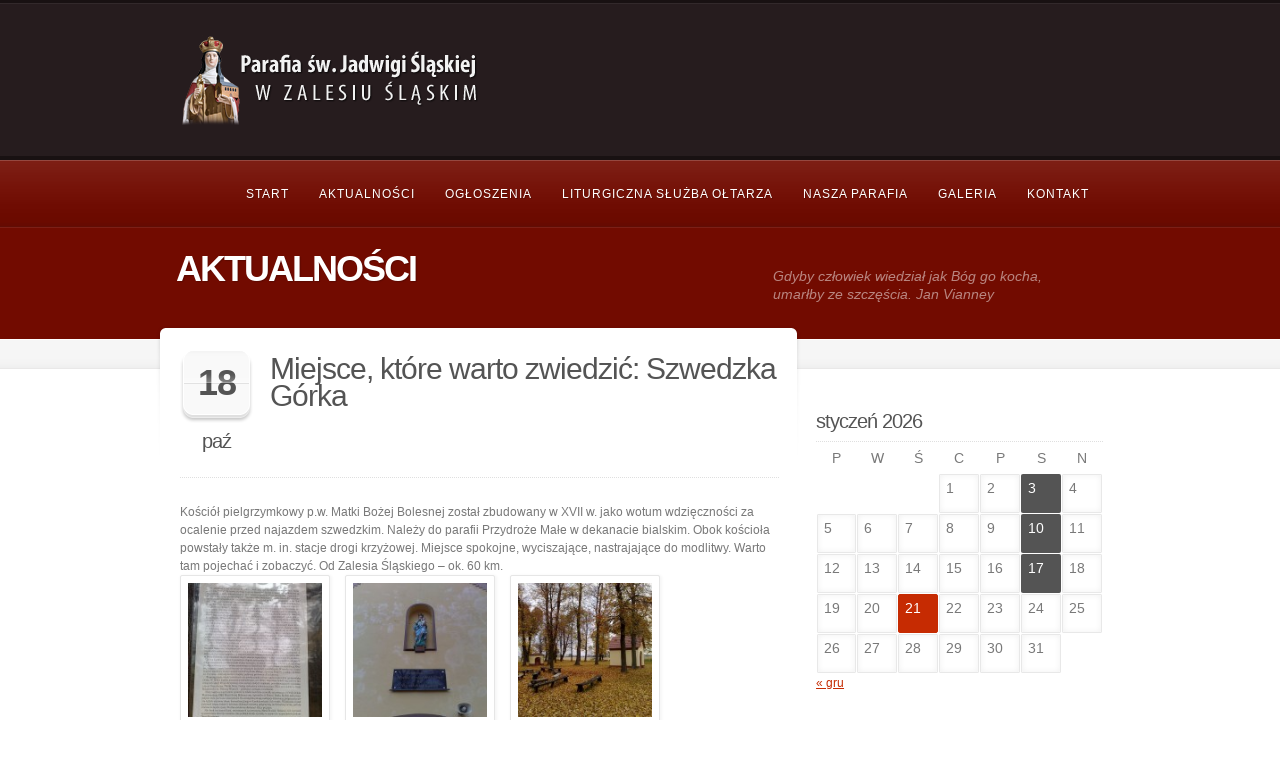

--- FILE ---
content_type: text/html; charset=UTF-8
request_url: http://parafia.zalesieslaskie.pl/miejsce-ktore-warto-zwiedzic-szwedzka-gorka/
body_size: 12413
content:
<!doctype html>
<!--[if lt IE 7]> <html class="no-js lt-ie9 lt-ie8 lt-ie7" lang="pl-PL"> <![endif]-->
<!--[if IE 7]>    <html class="no-js lt-ie9 lt-ie8" lang="pl-PL"> <![endif]-->
<!--[if IE 8]>    <html class="no-js lt-ie9" lang="pl-PL"> <![endif]-->
<!--[if gt IE 8]><!--> <html class="no-js" lang="pl-PL"> <!--<![endif]-->
    <head>
        <meta http-equiv="X-UA-Compatible" content="IE=edge,chrome=1">
				<meta charset="UTF-8">

        <meta name="viewport" content="width=device-width, initial-scale=1">
		<meta name="author" content="http://parafia.zalesieslaskie.pl">    
		<link rel="alternate" type="application/rss+xml" title="Parafia św. Jadwigi Śląskiej w Zalesiu Śląskim &#8211; dekanat Leśnica &#8211; woj. opolskie Feed" href="http://parafia.zalesieslaskie.pl/feed/">         

		<title>Miejsce, które warto zwiedzić: Szwedzka Górka &#8211; Parafia św. Jadwigi Śląskiej w Zalesiu Śląskim &#8211; dekanat Leśnica &#8211; woj. opolskie</title>
<meta name='robots' content='max-image-preview:large' />
<link rel="alternate" type="application/rss+xml" title="Parafia św. Jadwigi Śląskiej w Zalesiu Śląskim - dekanat Leśnica - woj. opolskie &raquo; Kanał z wpisami" href="http://parafia.zalesieslaskie.pl/feed/" />
<link rel="alternate" type="application/rss+xml" title="Parafia św. Jadwigi Śląskiej w Zalesiu Śląskim - dekanat Leśnica - woj. opolskie &raquo; Kanał z komentarzami" href="http://parafia.zalesieslaskie.pl/comments/feed/" />
<link rel="alternate" type="application/rss+xml" title="Parafia św. Jadwigi Śląskiej w Zalesiu Śląskim - dekanat Leśnica - woj. opolskie &raquo; Miejsce, które warto zwiedzić: Szwedzka Górka Kanał z komentarzami" href="http://parafia.zalesieslaskie.pl/miejsce-ktore-warto-zwiedzic-szwedzka-gorka/feed/" />
<link rel="alternate" title="oEmbed (JSON)" type="application/json+oembed" href="http://parafia.zalesieslaskie.pl/wp-json/oembed/1.0/embed?url=http%3A%2F%2Fparafia.zalesieslaskie.pl%2Fmiejsce-ktore-warto-zwiedzic-szwedzka-gorka%2F" />
<link rel="alternate" title="oEmbed (XML)" type="text/xml+oembed" href="http://parafia.zalesieslaskie.pl/wp-json/oembed/1.0/embed?url=http%3A%2F%2Fparafia.zalesieslaskie.pl%2Fmiejsce-ktore-warto-zwiedzic-szwedzka-gorka%2F&#038;format=xml" />
<style id='wp-img-auto-sizes-contain-inline-css' type='text/css'>
img:is([sizes=auto i],[sizes^="auto," i]){contain-intrinsic-size:3000px 1500px}
/*# sourceURL=wp-img-auto-sizes-contain-inline-css */
</style>
<style id='wp-emoji-styles-inline-css' type='text/css'>

	img.wp-smiley, img.emoji {
		display: inline !important;
		border: none !important;
		box-shadow: none !important;
		height: 1em !important;
		width: 1em !important;
		margin: 0 0.07em !important;
		vertical-align: -0.1em !important;
		background: none !important;
		padding: 0 !important;
	}
/*# sourceURL=wp-emoji-styles-inline-css */
</style>
<style id='wp-block-library-inline-css' type='text/css'>
:root{--wp-block-synced-color:#7a00df;--wp-block-synced-color--rgb:122,0,223;--wp-bound-block-color:var(--wp-block-synced-color);--wp-editor-canvas-background:#ddd;--wp-admin-theme-color:#007cba;--wp-admin-theme-color--rgb:0,124,186;--wp-admin-theme-color-darker-10:#006ba1;--wp-admin-theme-color-darker-10--rgb:0,107,160.5;--wp-admin-theme-color-darker-20:#005a87;--wp-admin-theme-color-darker-20--rgb:0,90,135;--wp-admin-border-width-focus:2px}@media (min-resolution:192dpi){:root{--wp-admin-border-width-focus:1.5px}}.wp-element-button{cursor:pointer}:root .has-very-light-gray-background-color{background-color:#eee}:root .has-very-dark-gray-background-color{background-color:#313131}:root .has-very-light-gray-color{color:#eee}:root .has-very-dark-gray-color{color:#313131}:root .has-vivid-green-cyan-to-vivid-cyan-blue-gradient-background{background:linear-gradient(135deg,#00d084,#0693e3)}:root .has-purple-crush-gradient-background{background:linear-gradient(135deg,#34e2e4,#4721fb 50%,#ab1dfe)}:root .has-hazy-dawn-gradient-background{background:linear-gradient(135deg,#faaca8,#dad0ec)}:root .has-subdued-olive-gradient-background{background:linear-gradient(135deg,#fafae1,#67a671)}:root .has-atomic-cream-gradient-background{background:linear-gradient(135deg,#fdd79a,#004a59)}:root .has-nightshade-gradient-background{background:linear-gradient(135deg,#330968,#31cdcf)}:root .has-midnight-gradient-background{background:linear-gradient(135deg,#020381,#2874fc)}:root{--wp--preset--font-size--normal:16px;--wp--preset--font-size--huge:42px}.has-regular-font-size{font-size:1em}.has-larger-font-size{font-size:2.625em}.has-normal-font-size{font-size:var(--wp--preset--font-size--normal)}.has-huge-font-size{font-size:var(--wp--preset--font-size--huge)}.has-text-align-center{text-align:center}.has-text-align-left{text-align:left}.has-text-align-right{text-align:right}.has-fit-text{white-space:nowrap!important}#end-resizable-editor-section{display:none}.aligncenter{clear:both}.items-justified-left{justify-content:flex-start}.items-justified-center{justify-content:center}.items-justified-right{justify-content:flex-end}.items-justified-space-between{justify-content:space-between}.screen-reader-text{border:0;clip-path:inset(50%);height:1px;margin:-1px;overflow:hidden;padding:0;position:absolute;width:1px;word-wrap:normal!important}.screen-reader-text:focus{background-color:#ddd;clip-path:none;color:#444;display:block;font-size:1em;height:auto;left:5px;line-height:normal;padding:15px 23px 14px;text-decoration:none;top:5px;width:auto;z-index:100000}html :where(.has-border-color){border-style:solid}html :where([style*=border-top-color]){border-top-style:solid}html :where([style*=border-right-color]){border-right-style:solid}html :where([style*=border-bottom-color]){border-bottom-style:solid}html :where([style*=border-left-color]){border-left-style:solid}html :where([style*=border-width]){border-style:solid}html :where([style*=border-top-width]){border-top-style:solid}html :where([style*=border-right-width]){border-right-style:solid}html :where([style*=border-bottom-width]){border-bottom-style:solid}html :where([style*=border-left-width]){border-left-style:solid}html :where(img[class*=wp-image-]){height:auto;max-width:100%}:where(figure){margin:0 0 1em}html :where(.is-position-sticky){--wp-admin--admin-bar--position-offset:var(--wp-admin--admin-bar--height,0px)}@media screen and (max-width:600px){html :where(.is-position-sticky){--wp-admin--admin-bar--position-offset:0px}}

/*# sourceURL=wp-block-library-inline-css */
</style><style id='global-styles-inline-css' type='text/css'>
:root{--wp--preset--aspect-ratio--square: 1;--wp--preset--aspect-ratio--4-3: 4/3;--wp--preset--aspect-ratio--3-4: 3/4;--wp--preset--aspect-ratio--3-2: 3/2;--wp--preset--aspect-ratio--2-3: 2/3;--wp--preset--aspect-ratio--16-9: 16/9;--wp--preset--aspect-ratio--9-16: 9/16;--wp--preset--color--black: #000000;--wp--preset--color--cyan-bluish-gray: #abb8c3;--wp--preset--color--white: #ffffff;--wp--preset--color--pale-pink: #f78da7;--wp--preset--color--vivid-red: #cf2e2e;--wp--preset--color--luminous-vivid-orange: #ff6900;--wp--preset--color--luminous-vivid-amber: #fcb900;--wp--preset--color--light-green-cyan: #7bdcb5;--wp--preset--color--vivid-green-cyan: #00d084;--wp--preset--color--pale-cyan-blue: #8ed1fc;--wp--preset--color--vivid-cyan-blue: #0693e3;--wp--preset--color--vivid-purple: #9b51e0;--wp--preset--gradient--vivid-cyan-blue-to-vivid-purple: linear-gradient(135deg,rgb(6,147,227) 0%,rgb(155,81,224) 100%);--wp--preset--gradient--light-green-cyan-to-vivid-green-cyan: linear-gradient(135deg,rgb(122,220,180) 0%,rgb(0,208,130) 100%);--wp--preset--gradient--luminous-vivid-amber-to-luminous-vivid-orange: linear-gradient(135deg,rgb(252,185,0) 0%,rgb(255,105,0) 100%);--wp--preset--gradient--luminous-vivid-orange-to-vivid-red: linear-gradient(135deg,rgb(255,105,0) 0%,rgb(207,46,46) 100%);--wp--preset--gradient--very-light-gray-to-cyan-bluish-gray: linear-gradient(135deg,rgb(238,238,238) 0%,rgb(169,184,195) 100%);--wp--preset--gradient--cool-to-warm-spectrum: linear-gradient(135deg,rgb(74,234,220) 0%,rgb(151,120,209) 20%,rgb(207,42,186) 40%,rgb(238,44,130) 60%,rgb(251,105,98) 80%,rgb(254,248,76) 100%);--wp--preset--gradient--blush-light-purple: linear-gradient(135deg,rgb(255,206,236) 0%,rgb(152,150,240) 100%);--wp--preset--gradient--blush-bordeaux: linear-gradient(135deg,rgb(254,205,165) 0%,rgb(254,45,45) 50%,rgb(107,0,62) 100%);--wp--preset--gradient--luminous-dusk: linear-gradient(135deg,rgb(255,203,112) 0%,rgb(199,81,192) 50%,rgb(65,88,208) 100%);--wp--preset--gradient--pale-ocean: linear-gradient(135deg,rgb(255,245,203) 0%,rgb(182,227,212) 50%,rgb(51,167,181) 100%);--wp--preset--gradient--electric-grass: linear-gradient(135deg,rgb(202,248,128) 0%,rgb(113,206,126) 100%);--wp--preset--gradient--midnight: linear-gradient(135deg,rgb(2,3,129) 0%,rgb(40,116,252) 100%);--wp--preset--font-size--small: 13px;--wp--preset--font-size--medium: 20px;--wp--preset--font-size--large: 36px;--wp--preset--font-size--x-large: 42px;--wp--preset--spacing--20: 0.44rem;--wp--preset--spacing--30: 0.67rem;--wp--preset--spacing--40: 1rem;--wp--preset--spacing--50: 1.5rem;--wp--preset--spacing--60: 2.25rem;--wp--preset--spacing--70: 3.38rem;--wp--preset--spacing--80: 5.06rem;--wp--preset--shadow--natural: 6px 6px 9px rgba(0, 0, 0, 0.2);--wp--preset--shadow--deep: 12px 12px 50px rgba(0, 0, 0, 0.4);--wp--preset--shadow--sharp: 6px 6px 0px rgba(0, 0, 0, 0.2);--wp--preset--shadow--outlined: 6px 6px 0px -3px rgb(255, 255, 255), 6px 6px rgb(0, 0, 0);--wp--preset--shadow--crisp: 6px 6px 0px rgb(0, 0, 0);}:where(.is-layout-flex){gap: 0.5em;}:where(.is-layout-grid){gap: 0.5em;}body .is-layout-flex{display: flex;}.is-layout-flex{flex-wrap: wrap;align-items: center;}.is-layout-flex > :is(*, div){margin: 0;}body .is-layout-grid{display: grid;}.is-layout-grid > :is(*, div){margin: 0;}:where(.wp-block-columns.is-layout-flex){gap: 2em;}:where(.wp-block-columns.is-layout-grid){gap: 2em;}:where(.wp-block-post-template.is-layout-flex){gap: 1.25em;}:where(.wp-block-post-template.is-layout-grid){gap: 1.25em;}.has-black-color{color: var(--wp--preset--color--black) !important;}.has-cyan-bluish-gray-color{color: var(--wp--preset--color--cyan-bluish-gray) !important;}.has-white-color{color: var(--wp--preset--color--white) !important;}.has-pale-pink-color{color: var(--wp--preset--color--pale-pink) !important;}.has-vivid-red-color{color: var(--wp--preset--color--vivid-red) !important;}.has-luminous-vivid-orange-color{color: var(--wp--preset--color--luminous-vivid-orange) !important;}.has-luminous-vivid-amber-color{color: var(--wp--preset--color--luminous-vivid-amber) !important;}.has-light-green-cyan-color{color: var(--wp--preset--color--light-green-cyan) !important;}.has-vivid-green-cyan-color{color: var(--wp--preset--color--vivid-green-cyan) !important;}.has-pale-cyan-blue-color{color: var(--wp--preset--color--pale-cyan-blue) !important;}.has-vivid-cyan-blue-color{color: var(--wp--preset--color--vivid-cyan-blue) !important;}.has-vivid-purple-color{color: var(--wp--preset--color--vivid-purple) !important;}.has-black-background-color{background-color: var(--wp--preset--color--black) !important;}.has-cyan-bluish-gray-background-color{background-color: var(--wp--preset--color--cyan-bluish-gray) !important;}.has-white-background-color{background-color: var(--wp--preset--color--white) !important;}.has-pale-pink-background-color{background-color: var(--wp--preset--color--pale-pink) !important;}.has-vivid-red-background-color{background-color: var(--wp--preset--color--vivid-red) !important;}.has-luminous-vivid-orange-background-color{background-color: var(--wp--preset--color--luminous-vivid-orange) !important;}.has-luminous-vivid-amber-background-color{background-color: var(--wp--preset--color--luminous-vivid-amber) !important;}.has-light-green-cyan-background-color{background-color: var(--wp--preset--color--light-green-cyan) !important;}.has-vivid-green-cyan-background-color{background-color: var(--wp--preset--color--vivid-green-cyan) !important;}.has-pale-cyan-blue-background-color{background-color: var(--wp--preset--color--pale-cyan-blue) !important;}.has-vivid-cyan-blue-background-color{background-color: var(--wp--preset--color--vivid-cyan-blue) !important;}.has-vivid-purple-background-color{background-color: var(--wp--preset--color--vivid-purple) !important;}.has-black-border-color{border-color: var(--wp--preset--color--black) !important;}.has-cyan-bluish-gray-border-color{border-color: var(--wp--preset--color--cyan-bluish-gray) !important;}.has-white-border-color{border-color: var(--wp--preset--color--white) !important;}.has-pale-pink-border-color{border-color: var(--wp--preset--color--pale-pink) !important;}.has-vivid-red-border-color{border-color: var(--wp--preset--color--vivid-red) !important;}.has-luminous-vivid-orange-border-color{border-color: var(--wp--preset--color--luminous-vivid-orange) !important;}.has-luminous-vivid-amber-border-color{border-color: var(--wp--preset--color--luminous-vivid-amber) !important;}.has-light-green-cyan-border-color{border-color: var(--wp--preset--color--light-green-cyan) !important;}.has-vivid-green-cyan-border-color{border-color: var(--wp--preset--color--vivid-green-cyan) !important;}.has-pale-cyan-blue-border-color{border-color: var(--wp--preset--color--pale-cyan-blue) !important;}.has-vivid-cyan-blue-border-color{border-color: var(--wp--preset--color--vivid-cyan-blue) !important;}.has-vivid-purple-border-color{border-color: var(--wp--preset--color--vivid-purple) !important;}.has-vivid-cyan-blue-to-vivid-purple-gradient-background{background: var(--wp--preset--gradient--vivid-cyan-blue-to-vivid-purple) !important;}.has-light-green-cyan-to-vivid-green-cyan-gradient-background{background: var(--wp--preset--gradient--light-green-cyan-to-vivid-green-cyan) !important;}.has-luminous-vivid-amber-to-luminous-vivid-orange-gradient-background{background: var(--wp--preset--gradient--luminous-vivid-amber-to-luminous-vivid-orange) !important;}.has-luminous-vivid-orange-to-vivid-red-gradient-background{background: var(--wp--preset--gradient--luminous-vivid-orange-to-vivid-red) !important;}.has-very-light-gray-to-cyan-bluish-gray-gradient-background{background: var(--wp--preset--gradient--very-light-gray-to-cyan-bluish-gray) !important;}.has-cool-to-warm-spectrum-gradient-background{background: var(--wp--preset--gradient--cool-to-warm-spectrum) !important;}.has-blush-light-purple-gradient-background{background: var(--wp--preset--gradient--blush-light-purple) !important;}.has-blush-bordeaux-gradient-background{background: var(--wp--preset--gradient--blush-bordeaux) !important;}.has-luminous-dusk-gradient-background{background: var(--wp--preset--gradient--luminous-dusk) !important;}.has-pale-ocean-gradient-background{background: var(--wp--preset--gradient--pale-ocean) !important;}.has-electric-grass-gradient-background{background: var(--wp--preset--gradient--electric-grass) !important;}.has-midnight-gradient-background{background: var(--wp--preset--gradient--midnight) !important;}.has-small-font-size{font-size: var(--wp--preset--font-size--small) !important;}.has-medium-font-size{font-size: var(--wp--preset--font-size--medium) !important;}.has-large-font-size{font-size: var(--wp--preset--font-size--large) !important;}.has-x-large-font-size{font-size: var(--wp--preset--font-size--x-large) !important;}
/*# sourceURL=global-styles-inline-css */
</style>

<style id='classic-theme-styles-inline-css' type='text/css'>
/*! This file is auto-generated */
.wp-block-button__link{color:#fff;background-color:#32373c;border-radius:9999px;box-shadow:none;text-decoration:none;padding:calc(.667em + 2px) calc(1.333em + 2px);font-size:1.125em}.wp-block-file__button{background:#32373c;color:#fff;text-decoration:none}
/*# sourceURL=/wp-includes/css/classic-themes.min.css */
</style>
<link rel="stylesheet" href="http://parafia.zalesieslaskie.pl/wp-content/plugins/revslider/public/assets/css/rs6.css?ver=6.2.21">
<style id='rs-plugin-settings-inline-css' type='text/css'>
#rs-demo-id {}
/*# sourceURL=rs-plugin-settings-inline-css */
</style>
<link rel="stylesheet" href="http://parafia.zalesieslaskie.pl/wp-content/themes/churchope/css/main.css">
<link rel="stylesheet" href="http://parafia.zalesieslaskie.pl/wp-content/themes/churchope/js/prettyphoto/css/prettyPhoto.css">
<link rel="stylesheet" href="http://parafia.zalesieslaskie.pl/wp-content/themes/churchope/css/media.queries.css">
<link rel="stylesheet" href="http://parafia.zalesieslaskie.pl/wp-content/themes/churchope/css/font-awesome.css">
<link rel="stylesheet" href="http://parafia.zalesieslaskie.pl/wp-content/themes/churchope/css/skin.css">
<link rel="stylesheet" href="http://parafia.zalesieslaskie.pl/wp-content/themes/churchope/css/retina.css">
<link rel="stylesheet" href="http://parafia.zalesieslaskie.pl/wp-content/themes/churchope/style.css">
<script type="text/javascript" src="http://parafia.zalesieslaskie.pl/wp-includes/js/jquery/jquery.min.js?ver=3.7.1" id="jquery-core-js"></script>
<script type="text/javascript" src="http://parafia.zalesieslaskie.pl/wp-includes/js/jquery/jquery-migrate.min.js?ver=3.4.1" id="jquery-migrate-js"></script>
<script type="text/javascript" src="http://parafia.zalesieslaskie.pl/wp-content/themes/churchope/js/modernizr.min.js" id="modernizer-js"></script>
<script type="text/javascript" src="http://parafia.zalesieslaskie.pl/wp-content/plugins/revslider/public/assets/js/rbtools.min.js?ver=6.2.21" id="tp-tools-js"></script>
<script type="text/javascript" src="http://parafia.zalesieslaskie.pl/wp-content/plugins/revslider/public/assets/js/rs6.min.js?ver=6.2.21" id="revmin-js"></script>
<link rel="https://api.w.org/" href="http://parafia.zalesieslaskie.pl/wp-json/" /><link rel="alternate" title="JSON" type="application/json" href="http://parafia.zalesieslaskie.pl/wp-json/wp/v2/posts/8456" /><link rel="EditURI" type="application/rsd+xml" title="RSD" href="http://parafia.zalesieslaskie.pl/xmlrpc.php?rsd" />
<meta name="generator" content="WordPress 6.9" />
<link rel="canonical" href="http://parafia.zalesieslaskie.pl/miejsce-ktore-warto-zwiedzic-szwedzka-gorka/" />
<link rel='shortlink' href='http://parafia.zalesieslaskie.pl/?p=8456' />
			<link rel="shortcut icon" href="http://parafia.zalesieslaskie.pl/wp-content/uploads/2016/06/favicon-16x16-1.png" />
	    <meta name="generator" content="Powered by Slider Revolution 6.2.21 - responsive, Mobile-Friendly Slider Plugin for WordPress with comfortable drag and drop interface." />
<script type="text/javascript">function setREVStartSize(e){
			//window.requestAnimationFrame(function() {				 
				window.RSIW = window.RSIW===undefined ? window.innerWidth : window.RSIW;	
				window.RSIH = window.RSIH===undefined ? window.innerHeight : window.RSIH;	
				try {								
					var pw = document.getElementById(e.c).parentNode.offsetWidth,
						newh;
					pw = pw===0 || isNaN(pw) ? window.RSIW : pw;
					e.tabw = e.tabw===undefined ? 0 : parseInt(e.tabw);
					e.thumbw = e.thumbw===undefined ? 0 : parseInt(e.thumbw);
					e.tabh = e.tabh===undefined ? 0 : parseInt(e.tabh);
					e.thumbh = e.thumbh===undefined ? 0 : parseInt(e.thumbh);
					e.tabhide = e.tabhide===undefined ? 0 : parseInt(e.tabhide);
					e.thumbhide = e.thumbhide===undefined ? 0 : parseInt(e.thumbhide);
					e.mh = e.mh===undefined || e.mh=="" || e.mh==="auto" ? 0 : parseInt(e.mh,0);		
					if(e.layout==="fullscreen" || e.l==="fullscreen") 						
						newh = Math.max(e.mh,window.RSIH);					
					else{					
						e.gw = Array.isArray(e.gw) ? e.gw : [e.gw];
						for (var i in e.rl) if (e.gw[i]===undefined || e.gw[i]===0) e.gw[i] = e.gw[i-1];					
						e.gh = e.el===undefined || e.el==="" || (Array.isArray(e.el) && e.el.length==0)? e.gh : e.el;
						e.gh = Array.isArray(e.gh) ? e.gh : [e.gh];
						for (var i in e.rl) if (e.gh[i]===undefined || e.gh[i]===0) e.gh[i] = e.gh[i-1];
											
						var nl = new Array(e.rl.length),
							ix = 0,						
							sl;					
						e.tabw = e.tabhide>=pw ? 0 : e.tabw;
						e.thumbw = e.thumbhide>=pw ? 0 : e.thumbw;
						e.tabh = e.tabhide>=pw ? 0 : e.tabh;
						e.thumbh = e.thumbhide>=pw ? 0 : e.thumbh;					
						for (var i in e.rl) nl[i] = e.rl[i]<window.RSIW ? 0 : e.rl[i];
						sl = nl[0];									
						for (var i in nl) if (sl>nl[i] && nl[i]>0) { sl = nl[i]; ix=i;}															
						var m = pw>(e.gw[ix]+e.tabw+e.thumbw) ? 1 : (pw-(e.tabw+e.thumbw)) / (e.gw[ix]);					
						newh =  (e.gh[ix] * m) + (e.tabh + e.thumbh);
					}				
					if(window.rs_init_css===undefined) window.rs_init_css = document.head.appendChild(document.createElement("style"));					
					document.getElementById(e.c).height = newh+"px";
					window.rs_init_css.innerHTML += "#"+e.c+"_wrapper { height: "+newh+"px }";				
				} catch(e){
					console.log("Failure at Presize of Slider:" + e)
				}					   
			//});
		  };</script>
     
    </head>
	<body class="wp-singular post-template-default single single-post postid-8456 single-format-standard wp-theme-churchope layout_right_sidebar ">
				  <!--[if lt IE 7]><p class=chromeframe>Twoja przeglądarka jest <em>nieaktualna!</em> <a href="http://browsehappy.com/">Uaktualnij do innej przeglądarki</a> lub <a href="http://www.google.com/chromeframe/?redirect=true">zainstaluj Google Chrome</a>, aby wyświetlić tą stronę.</p><![endif]-->
		
        <header class="clearfix header">
            <div class="header_bottom">
                <div class="header_top clearfix">
                    <div class="row">
												<div class="logo grid grid_5">
																																								<a href="http://parafia.zalesieslaskie.pl"><img src="http://parafia.zalesieslaskie.pl/wp-content/uploads/2025/02/logo.png" alt="Parafia św. Jadwigi Śląskiej w Zalesiu Śląskim &#8211; dekanat Leśnica &#8211; woj. opolskie" data-retina="" /><span class="hidden">Parafia św. Jadwigi Śląskiej w Zalesiu Śląskim &#8211; dekanat Leśnica &#8211; woj. opolskie</span></a>
																													                        </div>
						<div class="header-widget clearfix grid grid_7">
									                        </div>
						                    </div>        
                </div>
            </div>
        </header>

        <section id="color_header" class="clearfix">
			<div class="mainmenu "><div class="mainmenu_inner"><div class="row clearfix"><div class="grid_12">

							<nav class="main_menu"><div id="menu-icon"><div><em></em><em></em><em></em></div>Navigation</div><ul id="menu-menu-glowne" class="sf-menu clearfix mobile-menu"><li id="menu-item-1501" class="menu-item menu-item-type-post_type menu-item-object-page menu-item-home menu-item-1501"><a href="http://parafia.zalesieslaskie.pl/" title="Strona główna">Start</a></li>
<li id="menu-item-1803" class="menu-item menu-item-type-taxonomy menu-item-object-category current-post-ancestor current-menu-parent current-post-parent menu-item-has-children dropdown menu-item-1803"><a href="http://parafia.zalesieslaskie.pl/category/aktualnosci/">Aktualności</a>
<ul class="sub-menu">
	<li id="menu-item-24633" class="menu-item menu-item-type-taxonomy menu-item-object-category menu-item-24633"><a href="http://parafia.zalesieslaskie.pl/category/aktualnosci/2025/">2024</a></li>
	<li id="menu-item-22830" class="menu-item menu-item-type-taxonomy menu-item-object-category menu-item-22830"><a href="http://parafia.zalesieslaskie.pl/category/aktualnosci/2023/">2023</a></li>
	<li id="menu-item-21159" class="menu-item menu-item-type-taxonomy menu-item-object-category menu-item-21159"><a href="http://parafia.zalesieslaskie.pl/category/aktualnosci/2022/">2022</a></li>
	<li id="menu-item-18347" class="menu-item menu-item-type-taxonomy menu-item-object-category menu-item-18347"><a href="http://parafia.zalesieslaskie.pl/category/aktualnosci/2021/">2021</a></li>
	<li id="menu-item-18346" class="menu-item menu-item-type-taxonomy menu-item-object-category menu-item-18346"><a href="http://parafia.zalesieslaskie.pl/category/aktualnosci/2020/">2020</a></li>
	<li id="menu-item-15173" class="menu-item menu-item-type-taxonomy menu-item-object-category menu-item-15173"><a href="http://parafia.zalesieslaskie.pl/category/aktualnosci/2019/">2019</a></li>
	<li id="menu-item-13368" class="menu-item menu-item-type-taxonomy menu-item-object-category menu-item-13368"><a href="http://parafia.zalesieslaskie.pl/category/aktualnosci/2018/">2018</a></li>
	<li id="menu-item-11824" class="menu-item menu-item-type-taxonomy menu-item-object-category menu-item-11824"><a href="http://parafia.zalesieslaskie.pl/category/aktualnosci/2017/">2017</a></li>
	<li id="menu-item-10784" class="menu-item menu-item-type-taxonomy menu-item-object-category menu-item-10784"><a href="http://parafia.zalesieslaskie.pl/category/aktualnosci/2016/">2016</a></li>
	<li id="menu-item-9751" class="menu-item menu-item-type-taxonomy menu-item-object-category menu-item-9751"><a href="http://parafia.zalesieslaskie.pl/category/aktualnosci/2015/">2015</a></li>
	<li id="menu-item-8659" class="menu-item menu-item-type-taxonomy menu-item-object-category menu-item-8659"><a href="http://parafia.zalesieslaskie.pl/category/aktualnosci/2014/">2014</a></li>
	<li id="menu-item-6861" class="menu-item menu-item-type-taxonomy menu-item-object-category current-post-ancestor current-menu-parent current-post-parent menu-item-6861"><a href="http://parafia.zalesieslaskie.pl/category/aktualnosci/2013/" title="Wydarzenia w roku 2013">2013</a></li>
	<li id="menu-item-6052" class="menu-item menu-item-type-taxonomy menu-item-object-category menu-item-6052"><a href="http://parafia.zalesieslaskie.pl/category/aktualnosci/2012/" title="Wydarzenia w roku 2012">2012</a></li>
	<li id="menu-item-4734" class="menu-item menu-item-type-taxonomy menu-item-object-category menu-item-4734"><a href="http://parafia.zalesieslaskie.pl/category/aktualnosci/2011/" title="Wydarzenia w roku 2011">2011</a></li>
	<li id="menu-item-3368" class="menu-item menu-item-type-taxonomy menu-item-object-category menu-item-3368"><a href="http://parafia.zalesieslaskie.pl/category/aktualnosci/2010/" title="Wydarzenia w roku 2010">2010</a></li>
	<li id="menu-item-2516" class="menu-item menu-item-type-taxonomy menu-item-object-category menu-item-2516"><a href="http://parafia.zalesieslaskie.pl/category/aktualnosci/2009/" title="Wydarzenia w roku 2009">2009</a></li>
	<li id="menu-item-2168" class="menu-item menu-item-type-taxonomy menu-item-object-category menu-item-2168"><a href="http://parafia.zalesieslaskie.pl/category/aktualnosci/2008/" title="Wydarzenia w roku 2008">2008</a></li>
	<li id="menu-item-2040" class="menu-item menu-item-type-taxonomy menu-item-object-category menu-item-2040"><a href="http://parafia.zalesieslaskie.pl/category/aktualnosci/2007/" title="Wydarzenia w roku 2007">2007</a></li>
	<li id="menu-item-1978" class="menu-item menu-item-type-taxonomy menu-item-object-category menu-item-1978"><a href="http://parafia.zalesieslaskie.pl/category/aktualnosci/2004-2006/" title="Wydarzenia w latach 2004-2006">2004-2006</a></li>
</ul>
</li>
<li id="menu-item-7987" class="menu-item menu-item-type-post_type menu-item-object-page menu-item-7987"><a href="http://parafia.zalesieslaskie.pl/ogloszenia-duszpasterskie/" title="Ogłoszenia duszpasterskie">Ogłoszenia</a></li>
<li id="menu-item-1689" class="menu-item menu-item-type-post_type menu-item-object-page menu-item-1689"><a href="http://parafia.zalesieslaskie.pl/liturgiczna-sluzba-oltarza/">Liturgiczna służba ołtarza</a></li>
<li id="menu-item-1908" class="menu-item menu-item-type-post_type menu-item-object-page menu-item-has-children dropdown menu-item-1908"><a href="http://parafia.zalesieslaskie.pl/nasza-parafia/">Nasza parafia</a>
<ul class="sub-menu">
	<li id="menu-item-7858" class="menu-item menu-item-type-post_type menu-item-object-page menu-item-7858"><a href="http://parafia.zalesieslaskie.pl/nasza-parafia/kosciol-w-zalesiu-slaskim/" title="Kościół w Zalesiu Śląskim">Kościół parafialny w Zalesiu Śląskim</a></li>
	<li id="menu-item-8143" class="menu-item menu-item-type-post_type menu-item-object-page menu-item-8143"><a href="http://parafia.zalesieslaskie.pl/nasza-parafia/kosciol-filialny-w-lichyni/">Kościół filialny w Lichyni</a></li>
	<li id="menu-item-14017" class="menu-item menu-item-type-post_type menu-item-object-page menu-item-14017"><a href="http://parafia.zalesieslaskie.pl/nasza-parafia/kapliczka-w-popicach/">Kapliczka na osiedlu Popice</a></li>
	<li id="menu-item-9853" class="menu-item menu-item-type-post_type menu-item-object-page menu-item-9853"><a href="http://parafia.zalesieslaskie.pl/nasza-parafia/kapliczka-dzwonnica-w-lichyni/">Kapliczka-dzwonnica w Lichyni</a></li>
	<li id="menu-item-16664" class="menu-item menu-item-type-post_type menu-item-object-page menu-item-16664"><a href="http://parafia.zalesieslaskie.pl/kapliczka-chrystusa-frasobliwego/">Kapliczka Chrystusa Frasobliwego</a></li>
	<li id="menu-item-9854" class="menu-item menu-item-type-post_type menu-item-object-page menu-item-9854"><a href="http://parafia.zalesieslaskie.pl/nasza-parafia/historia-naszej-parafii/">Historia naszej parafii</a></li>
	<li id="menu-item-9855" class="menu-item menu-item-type-post_type menu-item-object-page menu-item-9855"><a href="http://parafia.zalesieslaskie.pl/nasza-parafia/nasza-patronka/">Nasza patronka</a></li>
	<li id="menu-item-9856" class="menu-item menu-item-type-post_type menu-item-object-page menu-item-9856"><a href="http://parafia.zalesieslaskie.pl/nasza-parafia/kaplani-pochodzacy-z-naszej-parafii/">Kapłani pochodzący z naszej parafii</a></li>
	<li id="menu-item-9857" class="menu-item menu-item-type-post_type menu-item-object-page menu-item-9857"><a href="http://parafia.zalesieslaskie.pl/nasza-parafia/ksieza-pracujacy/">Księża pracujący</a></li>
	<li id="menu-item-9858" class="menu-item menu-item-type-post_type menu-item-object-page menu-item-9858"><a href="http://parafia.zalesieslaskie.pl/nasza-parafia/siostry-zakonne-pochodzace-z-naszej-parafii/">Siostry zakonne pochodzące z naszej parafii</a></li>
	<li id="menu-item-9859" class="menu-item menu-item-type-post_type menu-item-object-page menu-item-9859"><a href="http://parafia.zalesieslaskie.pl/nasza-parafia/modlitwy-i-piesni/">Modlitwy i pieśni</a></li>
	<li id="menu-item-9860" class="menu-item menu-item-type-post_type menu-item-object-page menu-item-9860"><a href="http://parafia.zalesieslaskie.pl/nasza-parafia/parafia-na-filmie/">Parafia na filmie</a></li>
</ul>
</li>
<li id="menu-item-9861" class="menu-item menu-item-type-post_type menu-item-object-page menu-item-9861"><a href="http://parafia.zalesieslaskie.pl/galeria-zdjec/">Galeria</a></li>
<li id="menu-item-9862" class="menu-item menu-item-type-post_type menu-item-object-page menu-item-9862"><a href="http://parafia.zalesieslaskie.pl/kontakt-z-nasza-parafia/">Kontakt</a></li>
</ul></nav>
                        </div></div></div></div>    

			
    <div id="pagetitle" class="clearfix row">
        <div class="container_12">
			<div class="grid_7">
				<h1>Aktualności</h1>
            </div>
			                <div class="grid_5 extratitle">
					<blockquote><p>Gdy­by człowiek wie­dział jak Bóg go kocha, umarłby ze szczęścia. Jan Vianney</p></blockquote>
                </div>
			        </div>
    </div>







        </section>  
        <section class="gray_line clearfix" id="title_sidebar"> 
            <div class="row"><div class="grid_12">
					                </div></div>
        </section>
        <div role="main" id="main">
<div id="contentarea" class="row clearfix">
	<div class="main-content grid_8">    
            <div class="grid_bg">
                    			<article class="clearfix post-8456 post type-post status-publish format-standard has-post-thumbnail hentry category-aktualnosci category-52" >
				                <div class="post_title_area">
										<div class="postdate"><span></span><strong class="day">18</strong><strong class="month">paź</strong></div>
										<div class="blogtitles "><h1 class="entry-title"><span>Miejsce, które warto zwiedzić: Szwedzka Górka</span></h1>
                        
															                    </div>
                </div>
				                <div class="entry-content">
					<div>Kościół pielgrzymkowy p.w. Matki Bożej Bolesnej został zbudowany w XVII w. jako wotum wdzięczności za ocalenie przed najazdem szwedzkim. Należy do parafii Przydroże Małe w dekanacie bialskim. Obok kościoła powstały także m. in. stacje drogi krzyżowej. Miejsce spokojne, wyciszające, nastrajające do modlitwy. Warto tam pojechać i zobaczyć. Od Zalesia Śląskiego &#8211; ok. 60 km.</div>
<div></div>
<div>
</div>
<div><a  href="http://parafia.zalesieslaskie.pl/wp-content/uploads/2013/10/201310172294.jpg" data-pp="lightbox[8456]" class="autolink lightbox " ><img decoding="async" width="150" height="150" class="alignleft size-thumbnail wp-image-8464 imgborder" alt="201310172294" src="http://parafia.zalesieslaskie.pl/wp-content/uploads/2013/10/201310172294-150x150.jpg" /></a> <a  href="http://parafia.zalesieslaskie.pl/wp-content/uploads/2013/10/201310172297.jpg" data-pp="lightbox[8456]" class="autolink lightbox " ><img decoding="async" width="150" height="150" class="alignleft size-thumbnail wp-image-8465 imgborder" alt="201310172297" src="http://parafia.zalesieslaskie.pl/wp-content/uploads/2013/10/201310172297-150x150.jpg" /></a> <a  href="http://parafia.zalesieslaskie.pl/wp-content/uploads/2013/10/201310172290.jpg" data-pp="lightbox[8456]" class="autolink lightbox " ><img decoding="async" width="150" height="150" class="alignleft size-thumbnail wp-image-8460 imgborder" alt="201310172290" src="http://parafia.zalesieslaskie.pl/wp-content/uploads/2013/10/201310172290-150x150.jpg" /></a> <a  href="http://parafia.zalesieslaskie.pl/wp-content/uploads/2013/10/201310172289.jpg" data-pp="lightbox[8456]" class="autolink lightbox " ><img loading="lazy" decoding="async" width="150" height="150" class="alignleft size-thumbnail wp-image-8459 imgborder" alt="201310172289" src="http://parafia.zalesieslaskie.pl/wp-content/uploads/2013/10/201310172289-150x150.jpg" /></a> <a  href="http://parafia.zalesieslaskie.pl/wp-content/uploads/2013/10/201310172291.jpg" data-pp="lightbox[8456]" class="autolink lightbox " ><img loading="lazy" decoding="async" width="150" height="150" class="alignleft size-thumbnail wp-image-8461 imgborder" alt="201310172291" src="http://parafia.zalesieslaskie.pl/wp-content/uploads/2013/10/201310172291-150x150.jpg" /></a> <a  href="http://parafia.zalesieslaskie.pl/wp-content/uploads/2013/10/201310172292.jpg" data-pp="lightbox[8456]" class="autolink lightbox " ><img loading="lazy" decoding="async" width="150" height="150" class="alignleft size-thumbnail wp-image-8462 imgborder" alt="201310172292" src="http://parafia.zalesieslaskie.pl/wp-content/uploads/2013/10/201310172292-150x150.jpg" /></a> <a  href="http://parafia.zalesieslaskie.pl/wp-content/uploads/2013/10/201310172293.jpg" data-pp="lightbox[8456]" class="autolink lightbox " ><img loading="lazy" decoding="async" width="150" height="150" class="alignleft size-thumbnail wp-image-8463 imgborder" alt="201310172293" src="http://parafia.zalesieslaskie.pl/wp-content/uploads/2013/10/201310172293-150x150.jpg" /></a></div>
                </div>
                                

				


									 
				
				




	        <!-- If comments are closed. -->

	
            </article>

					            </div>
    </div>
	            <aside class="grid_4 right-sidebar">
                <div id="calendar-7" class="widget rightsidebar widget_calendar"><h3 class="widget-title">Kalendarz</h3><div id="calendar_wrap" class="calendar_wrap"><table id="wp-calendar" class="wp-calendar-table">
	<caption>styczeń 2026</caption>
	<thead>
	<tr>
		<th scope="col" aria-label="poniedziałek">P</th>
		<th scope="col" aria-label="wtorek">W</th>
		<th scope="col" aria-label="środa">Ś</th>
		<th scope="col" aria-label="czwartek">C</th>
		<th scope="col" aria-label="piątek">P</th>
		<th scope="col" aria-label="sobota">S</th>
		<th scope="col" aria-label="niedziela">N</th>
	</tr>
	</thead>
	<tbody>
	<tr>
		<td colspan="3" class="pad">&nbsp;</td><td>1</td><td>2</td><td><a href="http://parafia.zalesieslaskie.pl/2026/01/03/" aria-label="Wpisy opublikowane dnia 2026-01-03">3</a></td><td>4</td>
	</tr>
	<tr>
		<td>5</td><td>6</td><td>7</td><td>8</td><td>9</td><td><a href="http://parafia.zalesieslaskie.pl/2026/01/10/" aria-label="Wpisy opublikowane dnia 2026-01-10">10</a></td><td>11</td>
	</tr>
	<tr>
		<td>12</td><td>13</td><td>14</td><td>15</td><td>16</td><td><a href="http://parafia.zalesieslaskie.pl/2026/01/17/" aria-label="Wpisy opublikowane dnia 2026-01-17">17</a></td><td>18</td>
	</tr>
	<tr>
		<td>19</td><td>20</td><td id="today">21</td><td>22</td><td>23</td><td>24</td><td>25</td>
	</tr>
	<tr>
		<td>26</td><td>27</td><td>28</td><td>29</td><td>30</td><td>31</td>
		<td class="pad" colspan="1">&nbsp;</td>
	</tr>
	</tbody>
	</table><nav aria-label="Poprzednie i następne miesiące" class="wp-calendar-nav">
		<span class="wp-calendar-nav-prev"><a href="http://parafia.zalesieslaskie.pl/2025/12/">&laquo; gru</a></span>
		<span class="pad">&nbsp;</span>
		<span class="wp-calendar-nav-next">&nbsp;</span>
	</nav></div></div><div id="churchope-testimonials-6" class="widget rightsidebar widget_testimonial"><h3 class="widget-title">Cytaty świętych</h3>			                <div class="controls">
                    <a class="prev" href="#">Previous</a>
                    <a class="next" href="#">Next</a>
                </div>
				            <div class="jcycle">
						                    <div class="testimonial">
                        <div class="quote">
				<p>Bądź przygotowany na śmierć. Kto dzisiaj nie jest przygotowany, by dobrze umrzeć, ciężko ryzykuje, ze umrze źle&#8230;</p>
                        </div>
                        <div class="testimonial_meta">
							<span class="testimonial_author">św. Jan Bosko</span>
							<span></span>
                        </div>
                    </div>


				                    <div class="testimonial">
                        <div class="quote">
				<p>Garść piasku rzucona w niezmierne morze, oto czym jest grzech wobec nieskończonego miłosierdzia Bożego.</p>
                        </div>
                        <div class="testimonial_meta">
							<span class="testimonial_author">św. Izaak Syryjczyk</span>
							<span></span>
                        </div>
                    </div>


				                    <div class="testimonial">
                        <div class="quote">
				<p>&#8222;Błogosławiony sługa, który tak kochałby i szanował swego brata będącego daleko od niego, jak gdyby był z nim i nie mówiłby w jego nieobecności tego, czego nie mógłby powiedzieć z miłością w jego obecności.</p>
                        </div>
                        <div class="testimonial_meta">
							<span class="testimonial_author">św. Franciszek z Asyżu</span>
							<span></span>
                        </div>
                    </div>


				                    <div class="testimonial">
                        <div class="quote">
				<p>I mnie się trafiają liczne słabości, lecz nigdy się im nie dziwię… To tak słodko czuć się słabą i małą.</p>
                        </div>
                        <div class="testimonial_meta">
							<span class="testimonial_author">św. Teresa od Dzieciątka Jezus</span>
							<span></span>
                        </div>
                    </div>


				                    <div class="testimonial">
                        <div class="quote">
				<p>Kto zaczyna kochać, ten powinien być gotowy na przyjęcie cierpienia.</p>
                        </div>
                        <div class="testimonial_meta">
							<span class="testimonial_author">św. Ojciec Pio.</span>
							<span></span>
                        </div>
                    </div>


				                    <div class="testimonial">
                        <div class="quote">
				<p>Wszystkie łaski, owoce, przywileje i dary, które otrzymujemy z rąk Boga Ojca Niebieskiego pochodzą z zasług najświętszej męki i Smierci Pana naszego Jezusa Chrystusa, której owoce trwają w bezkrwawej Ofierze Mszy Swiętej.</p>
                        </div>
                        <div class="testimonial_meta">
							<span class="testimonial_author">św. Tomasz z Akwinu</span>
							<span></span>
                        </div>
                    </div>


				                    <div class="testimonial">
                        <div class="quote">
				<p>Jezus nie żąda wyrzeczenia się życia, ale przyjęcia go w takiej nowości i pełni, którą tylko On dać może. Człowiek w głębi swojego jestestwa zakorzenił tendencję do „myślenia o sobie samym”, umieszczania własnej osoby w centrum spraw jako miary wszystkiego. Kto naśladuje Chrystusa odrzuca jednak to koncentrowanie się na sobie samym i nie ocenia rzeczy w oparciu o własne korzyści. Przeżywa swoje życie w kategoriach daru i bezinteresowności, a nie zdobyczy i posiadania.</p>
                        </div>
                        <div class="testimonial_meta">
							<span class="testimonial_author">św. Jan Paweł II</span>
							<span>Papież</span>
                        </div>
                    </div>


								            </div>

		</div>        <script type="text/javascript">
            jQuery(function () {
                var conf = {
					fx: 'fade',
					timeout: 10000,
					next: '#churchope-testimonials-6 .prev',
					prev: '#churchope-testimonials-6 .next',
                    before: animateHeight,
                    slideResize: true,
                    containerResize: false,
                    width: '100%',
                    fit: 1
                };
		
				if (jQuery('#churchope-testimonials-6 .jcycle').length) {
					jQuery('#churchope-testimonials-6 .jcycle').cycle(conf);
                }

                function animateHeight(currElement, nextElement, opts, isForward) {

                    jQuery(nextElement).closest('.jcycle').animate({height: jQuery(nextElement).innerHeight()});
                }

            });
		</script>            </aside>
        </div>
</div>

<footer>
	        <section id="footer_widgets" class="clearfix row">
							<aside class="grid_4">
					<div id="text-23" class="widget widget_text"><h4  class="widget-title">Dane adresowe</h4>			<div class="textwidget"><b>Parafia św. Jadwigi Śląskiej</b><br />
ul. Św. Jadwigi 7<br />
47-150 Zalesie Śląskie<br />
woj. opolskie
<br /><br />Proboszcz: ks. Teodor Smiatek<br /><br />
tel. 77 / 461-52-10</div>
		</div>                </aside>
								<aside class="grid_4">
					<div id="text-22" class="widget widget_text"><h4  class="widget-title">Numery kont bankowych</h4>			<div class="textwidget"><p><strong>Dla Zalesia Śląskiego:<br />
</strong>30 8907 0008 2001 0000 2397 0001</p>
<p><strong>Dla Lichyni:<br />
</strong>03 8907 0008 2001 0000 2397 0002</p>
</div>
		</div>                </aside>
								<aside class="grid_4">
					<div id="text-25" class="widget widget_text"><h4  class="widget-title">&#8222;Ustawa Kamilka&#8221;</h4>			<div class="textwidget"><p>Standardy ochrony dzieci w parafii św. Jadwigi Śląskiej w Zalesiu Śląskim.</p>
<p><a href="http://parafia.zalesieslaskie.pl/zasady-bezpiecznych-relacji-pomiedzy-dziecmi/">Przejdź do strony</a></p>
<p><em>Od 1 sierpnia 2025 r., zgodnie ze Standardami Ochrony Dzieci w Duszpasterstwie Parafialnym informuję, że od dziś w naszej parafii posługuje Osoba Zaufania: p. Danuta Knop-Kwoczała. Każdy, kto chciałby zgłosić przypadek przemocy lub nadużycia wobec dziecka, może skontaktować się ze mną (Proboszczem) lub z Osobą Zaufania &#8211; osobiście lub mailowo.</em></p>
</div>
		</div>                </aside>
				            <div class="grid_12 dotted"></div>  
        </section> 
	  
	        <div class="clearfix row" id="copyright">
			<div class="grid_5"><p>Zalesie Śląskie © 2004-2025 <a href='http://www.zalesieslaskie.pl'>Zalesie Śląskie</a> w internecie</p></div>           
		<nav class="grid_7 clearfix"><ul id="menu-menu-dolne" class="menu"><li id="menu-item-1607" class="menu-item menu-item-type-post_type menu-item-object-page menu-item-home menu-item-1607"><a href="http://parafia.zalesieslaskie.pl/">Strona główna</a></li>
</ul></nav>        </div>
	
</footer>
<script type="speculationrules">
{"prefetch":[{"source":"document","where":{"and":[{"href_matches":"/*"},{"not":{"href_matches":["/wp-*.php","/wp-admin/*","/wp-content/uploads/*","/wp-content/*","/wp-content/plugins/*","/wp-content/themes/churchope/*","/*\\?(.+)"]}},{"not":{"selector_matches":"a[rel~=\"nofollow\"]"}},{"not":{"selector_matches":".no-prefetch, .no-prefetch a"}}]},"eagerness":"conservative"}]}
</script>
<script type="text/javascript" src="http://parafia.zalesieslaskie.pl/wp-content/themes/churchope/js/superfish/superfish.js" id="superfish-js"></script>
<script type="text/javascript" src="http://parafia.zalesieslaskie.pl/wp-content/themes/churchope/js/prettyphoto/js/jquery.prettyPhoto.js" id="prettyphoto-js"></script>
<script type="text/javascript" src="http://parafia.zalesieslaskie.pl/wp-content/themes/churchope/js/velocity.min.js" id="velocity-js"></script>
<script type="text/javascript" id="th_scripts-js-extra">
/* <![CDATA[ */
var ThemeData = {"admin_url":"http://parafia.zalesieslaskie.pl/wp-admin/admin-ajax.php","directory_uri":"http://parafia.zalesieslaskie.pl/wp-content/themes/churchope"};
var Theme_i18n = {"wrong_connection":"Something going wrong with connection...","error_author":"Prosz\u0119 okre\u015bli\u0107 Twoje imi\u0119.","error_comment":"Prosz\u0119 wprowadzi\u0107 Twoj\u0105 wiadomo\u015b\u0107.","error_email_wrong":"Tw\u00f3j adres e-mail musi by\u0107 w formacie name@domain.com","error_email_required":"Potrzebujemy Twojego adresu e-mail do kontaktu z Tob\u0105."};
//# sourceURL=th_scripts-js-extra
/* ]]> */
</script>
<script type="text/javascript" src="http://parafia.zalesieslaskie.pl/wp-content/themes/churchope/js/script.js" id="th_scripts-js"></script>
<script type="text/javascript" src="http://parafia.zalesieslaskie.pl/wp-content/themes/churchope/js/jquery.cycle.all.js" id="jcycle-js"></script>
<script type="text/javascript" src="http://parafia.zalesieslaskie.pl/wp-content/themes/churchope/js/swipe.js" id="th_swipe-js"></script>
<script id="wp-emoji-settings" type="application/json">
{"baseUrl":"https://s.w.org/images/core/emoji/17.0.2/72x72/","ext":".png","svgUrl":"https://s.w.org/images/core/emoji/17.0.2/svg/","svgExt":".svg","source":{"concatemoji":"http://parafia.zalesieslaskie.pl/wp-includes/js/wp-emoji-release.min.js?ver=6.9"}}
</script>
<script type="module">
/* <![CDATA[ */
/*! This file is auto-generated */
const a=JSON.parse(document.getElementById("wp-emoji-settings").textContent),o=(window._wpemojiSettings=a,"wpEmojiSettingsSupports"),s=["flag","emoji"];function i(e){try{var t={supportTests:e,timestamp:(new Date).valueOf()};sessionStorage.setItem(o,JSON.stringify(t))}catch(e){}}function c(e,t,n){e.clearRect(0,0,e.canvas.width,e.canvas.height),e.fillText(t,0,0);t=new Uint32Array(e.getImageData(0,0,e.canvas.width,e.canvas.height).data);e.clearRect(0,0,e.canvas.width,e.canvas.height),e.fillText(n,0,0);const a=new Uint32Array(e.getImageData(0,0,e.canvas.width,e.canvas.height).data);return t.every((e,t)=>e===a[t])}function p(e,t){e.clearRect(0,0,e.canvas.width,e.canvas.height),e.fillText(t,0,0);var n=e.getImageData(16,16,1,1);for(let e=0;e<n.data.length;e++)if(0!==n.data[e])return!1;return!0}function u(e,t,n,a){switch(t){case"flag":return n(e,"\ud83c\udff3\ufe0f\u200d\u26a7\ufe0f","\ud83c\udff3\ufe0f\u200b\u26a7\ufe0f")?!1:!n(e,"\ud83c\udde8\ud83c\uddf6","\ud83c\udde8\u200b\ud83c\uddf6")&&!n(e,"\ud83c\udff4\udb40\udc67\udb40\udc62\udb40\udc65\udb40\udc6e\udb40\udc67\udb40\udc7f","\ud83c\udff4\u200b\udb40\udc67\u200b\udb40\udc62\u200b\udb40\udc65\u200b\udb40\udc6e\u200b\udb40\udc67\u200b\udb40\udc7f");case"emoji":return!a(e,"\ud83e\u1fac8")}return!1}function f(e,t,n,a){let r;const o=(r="undefined"!=typeof WorkerGlobalScope&&self instanceof WorkerGlobalScope?new OffscreenCanvas(300,150):document.createElement("canvas")).getContext("2d",{willReadFrequently:!0}),s=(o.textBaseline="top",o.font="600 32px Arial",{});return e.forEach(e=>{s[e]=t(o,e,n,a)}),s}function r(e){var t=document.createElement("script");t.src=e,t.defer=!0,document.head.appendChild(t)}a.supports={everything:!0,everythingExceptFlag:!0},new Promise(t=>{let n=function(){try{var e=JSON.parse(sessionStorage.getItem(o));if("object"==typeof e&&"number"==typeof e.timestamp&&(new Date).valueOf()<e.timestamp+604800&&"object"==typeof e.supportTests)return e.supportTests}catch(e){}return null}();if(!n){if("undefined"!=typeof Worker&&"undefined"!=typeof OffscreenCanvas&&"undefined"!=typeof URL&&URL.createObjectURL&&"undefined"!=typeof Blob)try{var e="postMessage("+f.toString()+"("+[JSON.stringify(s),u.toString(),c.toString(),p.toString()].join(",")+"));",a=new Blob([e],{type:"text/javascript"});const r=new Worker(URL.createObjectURL(a),{name:"wpTestEmojiSupports"});return void(r.onmessage=e=>{i(n=e.data),r.terminate(),t(n)})}catch(e){}i(n=f(s,u,c,p))}t(n)}).then(e=>{for(const n in e)a.supports[n]=e[n],a.supports.everything=a.supports.everything&&a.supports[n],"flag"!==n&&(a.supports.everythingExceptFlag=a.supports.everythingExceptFlag&&a.supports[n]);var t;a.supports.everythingExceptFlag=a.supports.everythingExceptFlag&&!a.supports.flag,a.supports.everything||((t=a.source||{}).concatemoji?r(t.concatemoji):t.wpemoji&&t.twemoji&&(r(t.twemoji),r(t.wpemoji)))});
//# sourceURL=http://parafia.zalesieslaskie.pl/wp-includes/js/wp-emoji-loader.min.js
/* ]]> */
</script>
</body>
</html>


--- FILE ---
content_type: text/css
request_url: http://parafia.zalesieslaskie.pl/wp-content/themes/churchope/css/skin.css
body_size: 5632
content:
html, input, textarea, select { color:#797979;}
body {background-color:#ffffff; font-size: 12px; line-height: 18px;}
/* Content width: */
.row,
.wrapper { 
	max-width: 960px;
}
.row .row { width:auto; }

a { color:#c62b02;}
#main article.hentry a { transition: color 200ms ease-in-out, background 200ms ease-in-out;}
#main article.hentry a:hover,
.widget_twitter ul li a:hover {color:#797979; transition: color 200ms ease-in-out, background 200ms ease-in-out;}
#main article.hentry a.simple_button_link:hover, #main article.hentry a.simple_button_black:hover, #main article.hentry a.churchope_button:hover { color:#fff }
header.header { background:#261c1e url('//zalesieslaskie.pl/zalesieslaskie/parafia_2013/wp-content/themes/churchope/images/bg_header_pattern.png') repeat 0 0;color:#ffffff;}
header.header a, header.header .grid .widget_event li .descr { color:#ffffff;}
.logo a { font-family:[{"family":"Open Sans","variants":["600","regular","italic","700"],"subsets":["latin"]}], Arial, Helvetica, sans-serif; letter-spacing:-3px }
#color_header {background:#720b00 url('//zalesieslaskie.pl/zalesieslaskie/parafia_2013/wp-content/themes/churchope/images/menu_pattern.png') repeat 0 0; }
.ribbon_holder .ribbon { border-top: 16px solid #602c2c;border-left: 16px solid #602c2c;border-right: 17px solid #602c2c;}
.top_cart_text.ribbon { border-top: 16px solid ;border-left: 16px solid ;border-right: 17px solid ;}
.sf-menu>li>a { color:#ffffff;font-size:; font-family:[{"family":"ABeeZee","variants":[],"subsets":[]}], Arial, Helvetica, sans-serif; letter-spacing:1px; text-shadow: 1px 1px 0 rgba(0,0,0,0.2); }
.sf-menu ul { background:#f9f9f9; }
.sf-menu ul a { display:block; padding:12px 25px 14px; color:#403b3c; font-size: 13px; font-family:[{"family":"Open Sans","variants":["600","regular","italic","700"],"subsets":["latin"]}], Arial, Helvetica, sans-serif; }
.sf-menu ul a:hover, .sf-menu ul li.sfHover>a, .sf-menu ul li.active > a { color:#e8e8e8; background:#2b2324;}
@media only screen and (max-width: 767px){ 
	.sf-menu li.sfhover > a,
	.sf-menu li:hover > a,
	.sf-menu li.active > a,
	.sf-menu li.current-menu-item > a  {color:#e8e8e8; background:#2b2324;}

	.main_menu .sf-menu > li.active,
	.main_menu .sf-menu  li  li.active,
	.main_menu .sf-menu > li.sfHover,
	.main_menu .sf-menu > li:hover,
	.main_menu .sf-menu > li.current-menu-item,
	.main_menu .sf-menu li  li.current-menu-item  {border-top:2px solid #c4c4c4; margin-top: -2px;}
}
.sf-menu ul li:hover, .sf-menu ul li.sfHover { background:#2b2324; border-top:2px solid #c4c4c4; margin-top: -2px; transition: background 100ms ease-in-out; -webkit-transition: background 100ms ease-in-out; -moz-transition: background 100ms ease-in-out; -o-transition: background 100ms ease-in-out; }

.events_calendar .calendar_header #previous_month, .events_calendar .calendar_header #next_month { color:#797979;color:rgba(121,121,121, .8)}
.events_calendar .day.today .day_wrapper 			 { border:4px solid #c62b02}
.events_calendar .other_events,
.events_calendar .today .more a 					 { background:#c62b02;}
.events_calendar .multi:before 						 { border-bottom-color:#c62b02;}
.events_calendar .day:not(.empty):hover .day_wrapper { border:4px solid #c62b02}
.lt-ie9 .events_calendar .day:hover .day_wrapper 	 { border:4px solid #c62b02}

.multi_button { background:#c62b02}
#pagetitle, .cycle_content, .cycle_content a, .rev_slider,.rev_slider a { color:#ffffff;}
#menu-icon {color:#ffffff;}
#menu-icon em {background:#ffffff;}
#pagetitle h1, .cycle_content, .rev_slider, .teaser_title, .events_calendar .week span, .events_calendar .calendar_header span.month, #title_sidebar .textwidget h1, #title_sidebar .textwidget h2, #title_sidebar .textwidget h3, #title_sidebar .textwidget h4, #title_sidebar .textwidget h5, .offer .title, .offer .price, #stylechanger a.section_toggle { font-family:[{"family":"Open Sans","variants":["600","regular","italic","700"],"subsets":["latin"]}], Arial, Helvetica, sans-serif; }
#breadcrumbs { color: #ffffff;color: rgba(255,255,255, .5)}
#breadcrumbs a { color: #ffffff;color: rgba(255,255,255, .8)}
.events_calendar .day.has_event .event a, .offer .title { color:#545454}
.events_calendar .day.has_event .event a:hover { color:#c62b02 !important}
.events_calendar .day.has_event .event a .time { color:#797979}
.events_calendar .day.has_event .event a:hover .time { color:#797979 !important}

#main h1, #main h2, #main h3, #main h4, #main h5, #main h6 {color:#545454; font-family:[{"family":"Open Sans","variants":["600","regular","italic","700"],"subsets":["latin"]}], Arial, Helvetica, sans-serif; font-weight: 400; margin-top: 0; }
#main h1, #main h2, #main h3 { letter-spacing: -1px; }

.t_ico, .social_links:hover {background-color: #c62b02; transition: background 200ms ease-in-out; -webkit-transition: background 200ms ease-in-out; -moz-transition: background 200ms ease-in-out; -o-transition: background 200ms ease-in-out; }

.jp-title { color:#797979;color:rgba(121,121,121, .6)}
.jp-play, .jp-pause, #main .jp-play, #main .jp-pause, .jp-play-bar, .jp-volume-bar-value {
    background-color: #c62b02;
}
h4.trigger a, .ui-tabs .ui-tabs-nav li a { color:#545454;color:rgba(84,84,84, .7)}
h4.trigger.active a, .ui-tabs .ui-tabs-nav li.ui-tabs-selected a { color:#545454}
div.filters ul li a { color:#545454;color:rgba(84,84,84, .8)}
div.filters ul li a.selected { color:#545454}
.teaser_more, .blog_shortcode h2.entry-title:hover a:after { background-color:#c62b02;}
.simple_button_link {background:#c62b02; padding: 3px 9px 4px; display: inline-block; color:#fff; text-decoration: none; -webkit-border-radius: 3px; -moz-border-radius: 3px; border-radius: 3px; margin-right: 7px; margin-bottom: 7px; }
.simple_button_link:hover { background:#281e1f !important; }
.simple_button_black { background:#281e1f; padding: 3px 9px 4px; display: inline-block; color:#fff; text-decoration: none; -webkit-border-radius: 3px; -moz-border-radius: 3px; border-radius: 3px; margin-right: 7px; margin-bottom: 7px; }
.simple_button_black:hover, .comment-reply-link:hover { background:#c62b02;}
.imghover {background: #c62b02;background: rgba(198,43,2, .9); position:absolute; z-index:2; }
.adp-placemark { color:#c62b02 !important;}
.post_title_area .entry-title a, #main .gallery_listing h2.entry-title a, .blog_shortcode h2.entry-title a, .jp-title strong { color:#545454;}
.post_title_area .entry-title a:hover, .postmeta a:hover, #main .gallery_listing h2.entry-title a:hover, .blog_shortcode h2.entry-title a:hover { color:#c62b02 !important;}
.postmeta a { color:#797979;}
.events .events_meta li.event_time { color:#c62b02;}
.events .events_meta li.event_address { color:#545454;}
.location-map-travelmode.selected, .location-map-travelmode:hover { background-color: #c62b02}
.widget-title, .widget-title a, .widget_calendar caption {color:#545454; font-family:[{"family":"Open Sans","variants":["600","regular","italic","700"],"subsets":["latin"]}], Arial, Helvetica, sans-serif; letter-spacing:-1px; font-size: 20px; font-weight: 400; text-decoration: none; }
header .widget-title a, header .widget-title, header .widget_calendar caption {color:#ffffff; text-decoration: none; font-size: 14px;line-height: 16px; }
#authorbox h5 { color:#797979}
.comment-meta .fn, .comment-meta .fn a, #authorbox h5 span { color:#545454;}
.postdate strong.day, .schedule_time strong.time {color:#545454; font-family:[{"family":"Open Sans","variants":["600","regular","italic","700"],"subsets":["latin"]}], Arial, Helvetica, sans-serif; letter-spacing:-1px; font-size: 36px; font-weight: 700; }
.postdate strong.day {line-height: 18px;}
.schedule_time strong.time {font-size: 20px;}
.postdate strong.day img { margin-top: -8px }
.postdate strong.month, .schedule_time_ampm {color:#545454; font-family:[{"family":"Open Sans","variants":["600","regular","italic","700"],"subsets":["latin"]}], Arial, Helvetica, sans-serif; letter-spacing:-1px; font-size: 20px; font-weight: 400;line-height: 1.2 }
.page-numbers li > a { color:#545454;}
.page-numbers li > span { color:#c62b02;}

.churchope_button,
#commentform #submit,
#commentform #submit_rating {
	position: relative;
	text-decoration: none; font-size:12px; line-height: 15px; padding: 15px 23px 14px; 
	display: inline-block; color:#fff; border:none; margin-right: 7px;
	border-radius: 3px;
	text-align: center;
}

.churchope_button { margin-bottom: 10px; background-color: #c62b02;}

input.churchope_button,
#commentform #submit,
#commentform #submit_rating { background: url(http://parafia.zalesieslaskie.pl/wp-content/themes/churchope/images/bg_button.png) repeat-x 0 0 #c62b02; border-radius:3px;}

.churchope_button:before, .churchope_button:after {content: '';display: block; position: absolute;width: 100%;left: 0;background-image: url(http://parafia.zalesieslaskie.pl/wp-content/themes/churchope/images/bg_button.png);}
.churchope_button:before { background-position: 0 0; height: 10px; top: 0;border-radius: 3px 3px 0 0;}
.churchope_button:after { background-position: 0 100%; height: 10px; bottom: 0; border-radius: 0 0 3px 3px;}

.churchope_button:hover,
#commentform #submit:hover,
#commentform #submit_rating:hover {
	padding-bottom: 12px;
	margin-top: 2px;
	vertical-align: bottom;
}
.churchope_button:hover:after { background-image: none;}

.location-map-button:hover { margin-top: 12px; margin-right: 6px }
.widget_twitter .twitter-date, .widget_tag_cloud a { color:#797979;}
.widget_twitter ul li:hover:before { background-color: #c62b02}
.widget_tag_cloud a:hover,
.widget_twitter .twitter-date:hover { color: #c62b02;}
footer .widget_twitter .twitter-date, footer .widget_tag_cloud a { color:#919191;}
footer { background:#fafafa url('http://parafia.zalesieslaskie.pl/wp-content/themes/churchope/images/bg_footer.png') repeat-x 0 0;color:#919191}
footer a { color:#c62b02}
.widget_nav_menu li:before, .widget_links li:before, .widget_meta li:before, .entry-content ul li:before { 
	content: '';
	position: absolute;	left: 8px; top: 13px;
	border-radius: 100%; width: 5px; height: 5px;
	background-color: #545454;
}
.widget_nav_menu a, .widget_links a, .widget_meta a, .widget_nav_menu .current-menu-item>a { transition: background 200ms ease-in-out, color 200ms ease-in-out; -webkit-transition: background 200ms ease-in-out, color 200ms ease-in-out; -moz-transition: background 200ms ease-in-out, color 200ms ease-in-out; -o-transition: background 200ms ease-in-out, color 200ms ease-in-out; }
.widget_nav_menu a:hover, .widget_links a:hover, .widget_meta a:hover, .widget_nav_menu .current-menu-item>a { background-color: #fbfbfb; color:#c62b02;}
.widget_nav_menu a, .widget_links a, .widget_meta a { color:#797979;}
header .widget_nav_menu a, header .widget_links a, header .widget_meta a { color:#ffffff;}
footer .widget_nav_menu a, footer .widget_links a, footer .widget_meta a { color:#919191;}
header .widget_nav_menu a:hover, header .widget_links a:hover, header .widget_meta a:hover { background: none }
footer .widget_nav_menu a:hover, footer .widget_links a:hover, footer .widget_meta a:hover { background: #f0f0f0; color:#c62b02; }
header .widget_nav_menu li:before, header .widget_links li:before, header .widget_meta li:before { color: #ffffff;}
footer .widget_nav_menu li:before, footer .widget_links li:before, footer .widget_meta li:before { color: #545454;}
.widget_calendar td#today {border-color: #c62b02;background-color: #c62b02; color:#fff; box-shadow: none; -webkit-border-radius: 2px; -moz-border-radius: 2px; border-radius: 2px; }
.widget_calendar tbody td a { color: #fff; text-decoration: none; background: #545454;padding: 7px 7px 18px; -webkit-border-radius: 2px; -moz-border-radius: 2px; border-radius: 2px; display: block; margin: -7px -7px -18px }
.widget_calendar tbody td#today a {background-color: #c62b02; color:#fff; }
footer .widget_calendar td#today {border-color: #c62b02;background-color: #c62b02; color:#fff; }
footer .widget_calendar tbody td a { color: #fff; background: #545454;}

.widget_archive li a, .widget_categories li a, .widget_pages li a, .widget_rss li a, .widget_sermon_categories li a { color:#797979;}
.widget_archive li a:hover, .widget_categories li a:hover, .widget_pages li a:hover, .widget_rss li a:hover, .widget_sermon_categories li a:hover { color:#c62b02;}

header .widget_archive li a, header .widget_categories li a, header .widget_pages li a, header .widget_rss li a { color:#ffffff;}
.widget_archive li:before, .widget_categories li:before, .widget_pages li:before, .widget_rss li:before, .widget_sermon_categories li:before { content: ''; position: absolute; left: 2px; top: 7px;  width: 5px; height: 5px; border-radius: 100%;  background-color: #545454;}
header .widget_archive li:before, header .widget_categories li:before, header .widget_pages li:before, header .widget_rss li:before { color: #ffffff;}
footer .widget_archive li:before, footer .widget_categories li:before, footer .widget_pages li:before, footer .widget_rss li:before { color: #545454;}

.widget_recent_posts a, .widget_popular_posts a, .widget_recent_sermons a, .widget_sermon_speakers a, .widget_upcoming .entry-title, ul.upcoming_events .entry-title { color: #545454;}
.widget_recent_sermons .recent_sermon_date, .widget_recent_posts p a, .widget_popular_posts p a, .widget_upcoming p a, .widget_recent_posts p, .widget_popular_posts p, .widget_upcoming p, ul.upcoming_events p { color: #797979;color:rgba(121,121,121, .61)}
.widget_recent_posts a:hover, .widget_recent_sermons a:hover, .widget_sermon_speakers a:hover, .widget_popular_posts li:hover a, .widget_upcoming li:hover .entry-title, ul.upcoming_events li:hover a.entry-title { color: #c62b02 !important; transition: color 200ms ease-in-out;}

header .widget_recent_posts a, header .widget_popular_posts a, header .widget_upcoming .entry-title { color: #ffffff;}
header .widget_recent_posts a:hover, header .widget_popular_posts a:hover, header .widget_upcoming .entry-title:hover { color: #ffffff;}

footer .widget_recent_sermons a, footer .widget_sermon_speakers a,
footer .widget_recent_posts a, footer .widget_popular_posts a, footer .widget_upcoming .entry-title { color: #545454;}
footer .widget_recent_sermons .recent_sermon_date, footer .widget_recent_posts p a, footer .widget_popular_posts p a, footer .widget_upcoming p a, footer .widget_recent_posts p, footer .widget_popular_posts p, footer .widget_upcoming p, footer ul.upcoming_events p { color: #919191;color:rgba(145,145,145, .75)}

footer .widget_recent_sermons a:hover, footer .widget_sermon_speakers a:hover,
footer .widget_recent_posts a:hover, footer .widget_popular_posts a:hover, footer .widget_upcoming .entry-title:hover { color: #c62b02;}

.widget_feedburner button, .widget_contactform button, .mailchimp_button {background: #c62b02; border: none; color:#fff; padding: 5px 9px; -webkit-border-radius: 2px; -moz-border-radius: 2px; border-radius: 2px; transition: background 200ms ease-in-out; -webkit-transition: background 200ms ease-in-out; -moz-transition: background 200ms ease-in-out; -o-transition: background 200ms ease-in-out; }
.widget_feedburner button, .widget_contactform button { padding: 8px 17px 7px; min-width: 62px;}
.widget_feedburner button:hover, .widget_contactform button:hover, .mailchimp_button:hover { background:#281e1f; transition: background 200ms ease-in-out; -webkit-transition: background 200ms ease-in-out; -moz-transition: background 200ms ease-in-out; -o-transition: background 200ms ease-in-out; }
header .widget_feedburner button, header .widget_contactform button {background: #720b00; transition: background 200ms ease-in-out; -webkit-transition: background 200ms ease-in-out; -moz-transition: background 200ms ease-in-out; -o-transition: background 200ms ease-in-out; }
footer .widget_feedburner button, footer .widget_contactform button {background: #c62b02; transition: background 200ms ease-in-out; -webkit-transition: background 200ms ease-in-out; -moz-transition: background 200ms ease-in-out; -o-transition: background 200ms ease-in-out; }
header .widget_testimonial .quote { color:#797979;}
.widget_testimonial .testimonial_author, .testimonial .testimonial_author { color:#c62b02;}
header .widget_testimonial .testimonial_author { color:#ffffff;}
footer .widget_testimonial .testimonial_author { color:#c62b02;}
footer .widget-title, footer .widget-title a, footer .widget_calendar caption {color:#545454; font-size: 16px; font-family:[{"family":"Open Sans","variants":["600","regular","italic","700"],"subsets":["latin"]}], Arial, Helvetica, sans-serif; letter-spacing:-1px; font-weight: 500; text-decoration:none }
#copyright p { color:#afafaf}
#copyright p a { color:#afafaf}
#copyright nav li a, footer .widget_social_links a, footer .widget_archive li a, footer .widget_categories li a, footer .widget_pages li a { color:#919191;}
footer .widget_social_links a:hover, footer .widget_archive li a:hover, footer .widget_categories li a:hover, footer .widget_pages li a:hover, footer .widget_tag_cloud a:hover { color:#c62b02}
#copyright nav li a:hover, #copyright nav li.current-menu-item a {color:#656565; background:#f0f0f0; transition: background 200ms ease-in-out; -webkit-transition: background 200ms ease-in-out; -moz-transition: background 200ms ease-in-out; -o-transition: background 200ms ease-in-out; }
/*footer a, footer a:hover {transition: all 200ms ease-in-out;}*/
.sermon_attrs a.active, #main .th_sermons .sermon_attrs a.active:hover {background-color: #c62b02;}
#main .th_sermons .sermon_attrs_blog a:hover{color: #c62b02;}
.sermon_attrs a.active:after {border-bottom: 3px solid #c62b02;}
#authorbox h5 .sermon_speaker {color:#797979;}
.sermon_speaker a {text-decoration: none; color: #545454;}
.sermon_speaker a:hover {color: #c62b02;}

.logo a,
#menu-icon,
.sf-menu>li>a,
header .widget-title a, 
header .widget-title, 
header .widget_calendar caption,
footer .widget-title, 
footer .widget-title a, 
footer .widget_calendar caption,
#pagetitle h1,
.teaser_title,
.churchope_heading_small, 
.churchope_heading_middle, 
.churchope_heading_big,
.cycle_content h3.entry-title,
.widget_upcoming p.meta_date span,
ul.upcoming_events p.meta_date span,
h3.topline-heading,
#main h1.product_title,
#main .cart_totals h2,
.product-badge,
.widget_shopping_cart p.total { text-transform: uppercase; }

body.boxed { 
	background:#f1f1f1 url('') repeat 0 0;
}

/*  Top Line
--------------------------------------------------------------- */
.topline { background-color: #000000;}

.topline-content,
.topline-content a,
.topline-login,
.topline-login a { color:#797979;}

.topline-divider {background-color: #797979;opacity: 0.35;}

.topline-content a:hover,
.topline-login a:hover { color:#ffffff;}

.topline-content h1, .topline-content h2, .topline-content h3, .topline-content h4, .topline-content h5, .topline-content h6 {
	color:#ffffff; font-family:[{"family":"Open Sans","variants":["600","regular","italic","700"],"subsets":["latin"]}], Arial, Helvetica, sans-serif; font-weight: 400; margin-top: 0;
}
.topline-content h1, .topline-content h2, .topline-content h3 { letter-spacing: -1px; }


/*	WOO Colors
-------------------------------------------------------------------------------------------------- */
#main ul.products li.product-category h3,
h3.topline-heading,
.widget_shopping_cart p.total strong,
.main-content p.cart-empty,
.widget_shopping_cart p.total strong,
.widget_shopping_cart p.total span.amount,
.product-badge,
form.cart .quantity input.qty,
.summary p.price, .summary span.price { font-family:[{"family":"Open Sans","variants":["600","regular","italic","700"],"subsets":["latin"]}], Arial, Helvetica, sans-serif;}

.product-badge, .quantity input.qty {font-weight: 600;}

.quantity input.qty {color: #6b6b6b;}

h3.topline-heading,
#main ul.products h3,
#main ul.products h3 a,
.main-content p.cart-empty,
.summary a.woocommerce-review-link, .summary a.woocommerce-review-form {color: #545454;}

#main ul.products h3 a:hover,
.summary a.woocommerce-review-link:hover, .summary a.woocommerce-review-form:hover { color: #c62b02;}

.product_meta a:hover,
.product .panel a:hover,
.product div[itemprop=description] a:hover,
a.reset_variations:hover { color: #797979;}

table.variations select.dark { color: #797979;}


/*	Woocommerce Tabs
........................... */
.woocommerce-tabs ul.tabs li a { color: rgba(84,84,84,.7);}
.woocommerce-tabs ul.tabs li a:hover, 
.woocommerce-tabs ul.tabs li.active a { color: #545454;}

/*	Product Category price
........................... */
ul.products span.price span.amount { font-size: ;}
ul.products span.price span.amount { font-weight: ;}
ul.products span.price, ul.products span.price span.amount, p > span.amount { color: ;}
ul.products span.price del, ul.products span.price del span.amount,p > del > span.amount { color: #797979;}
ul.products span.price ins, ul.products span.price ins span.amount, p > ins > span.amount { color: ;}

/*	Product Page price
........................... */
.summary p.price, .summary span.price { font-size: ;}
.summary p.price, .summary span.price { font-weight: ;}
.summary .price span.amount { color: ; }
.summary .price del, .summary .price del span.amount { color: rgba(, .5);}
.summary .price ins, .summary .price ins span.amount { color: ;}

.summary p.in-stock { color: ;}
.summary p.out-of-stock { color: ;}

/*  Group Product
..........................................*/
table.group_table td.label a {color: #545454;}
table.group_table td.label a:hover {color: #c62b02;}


/*	Your order
........................... */
table.woocommerce-checkout-review-order-table tfoot tr th, table.woocommerce-checkout-review-order-table tfoot tr td,
table.order_details tfoot tr:last-child th {
    color: #545454;
}
table.woocommerce-checkout-review-order-table tfoot tr.order-total td,
table.order_details tfoot tr:last-child td span.amount {
    color: #c62b02;
}


/*	Woo buttons
........................... */
.woocommerce-message .button, .woocommerce-error .button, .woocommerce-info .button	{ color: #fff;}
.woocommerce-message .button { background-color: #94b301; }
.woocommerce-error .button { background-color: #c62b02; }
.woocommerce-info .button { background-color: #383838; }

a.single_add_to_cart_button:hover,
table.group_table a.button:hover, table.group_table a.added_to_cart:hover, #main p.return-to-shop a.button:hover, input.button[name~="save_address"]:hover, input.button[name~="save_account_details"]:hover,
button.button:hover, #main .woocommerce a.edit:hover, #main td.order-actions a.button:hover, #main a.sidebar-user-logout,
.woocommerce-message .button:hover, .woocommerce-error .button:hover, .woocommerce-info .button:hover { color: #fff; background-color: #281e1f; }

.widget_shopping_cart a.button, a.shipping-calculator-button { color: #545454; background-color: #f2f1f1;}

#main li.product.vhov div.product-meta a.button:hover, #main li.product.vhov div.product-meta a.added_to_cart:hover,
input.button_update_cart, input.button_apply_coupon, .shipping-calculator-form button.button,
.widget_shopping_cart a.button:hover,
#main .cart_totals a.shipping-calculator-button:hover,  #main .cart_totals a.shipping-calculator-button.hover { 
	color: #fff; background-color: #3c2e25;
}

#main li.product.vhov div.product-meta a.button, #main li.product.vhov div.product-meta a.added_to_cart,
input.button_update_cart:hover, input.button_apply_coupon:hover, .shipping-calculator-form button.button:hover,
a.single_add_to_cart_button,
table.group_table a.button, table.group_table a.added_to_cart, #main p.return-to-shop a.button, input.button[name~="save_address"], input.button[name~="save_account_details"],
button.button, #main .woocommerce a.edit, #main td.order-actions a.button,  #main a.sidebar-user-logout:hover,
button.single_add_to_cart_button, p > .button.add_to_cart_button, .widget_shopping_cart a.checkout, a.checkout-button, input#place_order, form.login input.button, form.track_order input.button, form.register input.button, form.lost_reset_password input.button,
button.single_add_to_cart_button:hover,p > .button.add_to_cart_button:hover, #main article.hentry p > .button.add_to_cart_button:hover, .widget_shopping_cart a.checkout:hover, #main .cart_totals a.checkout-button:hover,input#place_order:hover,form.login input.button:hover form.register input.button:hover, form.track_order input.button:hover, form.lost_reset_password input.button:hover { 
	color:#fff; background-color: #c62b02;
}
#main li.product div.product-meta a.button, #main li.product div.product-meta a.added_to_cart,
#main li.product div.product-meta a.button:hover, #main li.product div.product-meta a.added_to_cart:hover {
	transition: none;
}

#main li.product.vhov div.product-meta a.button, #main li.product.vhov div.product-meta a.added_to_cart,
#main li.product.vhov div.product-meta a.button:hover, #main li.product.vhov div.product-meta a.added_to_cart:hover {
	transition: color 200ms ease-in-out, background-color 200ms ease-in-out;
}

body.woocommerce-cart #main li.product div.product-meta a.added {
	height: 3px;
	padding: 0;
	margin: -10px 0 0;
	overflow: hidden; 
	display: block;
}
body.woocommerce-cart #main li.product div.product-meta a.added,
body.woocommerce-cart #main li.product div.product-meta a.added:hover,
body.woocommerce-cart #main li.product.vhov div.product-meta a.added,
body.woocommerce-cart #main li.product.vhov div.product-meta a.added:hover { transition: none; background: #fff;}

body.woocommerce-cart #main li.product div.product-meta a.added:before {display: none;}


/*	Woo select
........................... */
table.variations select,  table.variations select option { color: rgba(121,121,121,.64);}
table.variations select option.enabled { color: #797979;}


/*  Reviews comments
..........................................*/
.woocommerce-tabs p.meta strong { color: #545454;}


/*  Reviews comments form
..........................................*/
.woocommerce-tabs form#commentform p.comment-form-rating label { color: #545454;}


/*	Woo Widgets
........................... */
.widget span.amount 	{ color: ; font-size: ;}
.widget del span.amount { color: #797979;}
.widget ins span.amount { color: ;}

ul.product_list_widget span.product-title, .widget_recent_reviews a, .widget_shopping_cart a { color: #545454;}
ul.product_list_widget li:hover span.product-title, .widget_recent_reviews li:hover a, .widget_shopping_cart li:hover a { 
	color: #c62b02;
	transition: color 200ms ease-in-out;
}

#main .widget-user-myaccount h2,
body.woocommerce-page #main .widget-user-myaccount h2 {
	font-size: 14px;
	letter-spacing: normal;
	font-weight: normal;
	font-family: Arial, Helvetica, sans-serif;
}
#main .widget-user-myaccount h2 a { color: #545454;}
#main .widget-user-myaccount h2 a:hover { color: #c62b02;}


.widget_shopping_cart p.total strong,
.widget_shopping_cart p.total span.amount { color: #545454; font-weight: 600; letter-spacing:-1px;}

.widget_product_tag_cloud a { color:#797979;}
.widget_product_tag_cloud a:hover { color: #c62b02;}

.widget_shopping_cart span.amount {color:#797979;}

.widget_product_categories ul li a, .widget_layered_nav_filters ul li a, .widget_layered_nav ul li a { color: #797979;}
.widget_product_categories ul li a:hover, .widget_layered_nav_filters ul li a:hover, .widget_layered_nav ul li a:hover, .widget_layered_nav ul li a:hover + span.count, 
.widget_product_categories ul li.current-cat > a, .widget_layered_nav ul li.chosen a { color: #c62b02;}


/*	Footer colors
........................... */
footer button.button { background-color: #c62b02;}

footer .widget_shopping_cart a.button { color:#545454; background-color: #f2f1f1;}
footer .widget_shopping_cart a.checkout { color: #fff; background-color: #c62b02;}
footer .widget_shopping_cart a:hover { }

footer .widget del span.amount { color: #919191;}
footer ul.product_list_widget span.product-title, footer .widget_recent_reviews a, footer .widget_shopping_cart a { color: #545454;}
footer ul.product_list_widget span.product-title:hover, footer .widget_recent_reviews a:hover, footer .widget_shopping_cart a:hover { color: #c62b02;}
footer .widget_shopping_cart p.total strong, footer .widget_shopping_cart p.total span.amount { color: #545454;}
footer .widget_product_tag_cloud a { color:#919191;}
footer .widget_product_tag_cloud a:hover { color: #c62b02;}
footer .widget_shopping_cart span.amount {color:#919191;}
footer .widget_product_categories ul li a, footer .widget_layered_nav_filters ul li a, footer .widget_layered_nav ul li a { color: #919191;}
footer .widget_product_categories ul li a:hover, footer .widget_layered_nav_filters ul li a:hover, footer .widget_layered_nav ul li a:hover, footer .widget_layered_nav ul li a:hover + span.count, 
footer .widget_product_categories ul li.current-cat > a, footer .widget_layered_nav ul li.chosen a { color: #c62b02;}

/* Woo labels */
.product-badge.sale {
	background-color:;
	color:;
}   

.product-badge.new {
	background-color:;
	color:;
}

.product-badge.sold {
	background-color:;
	color:;
}